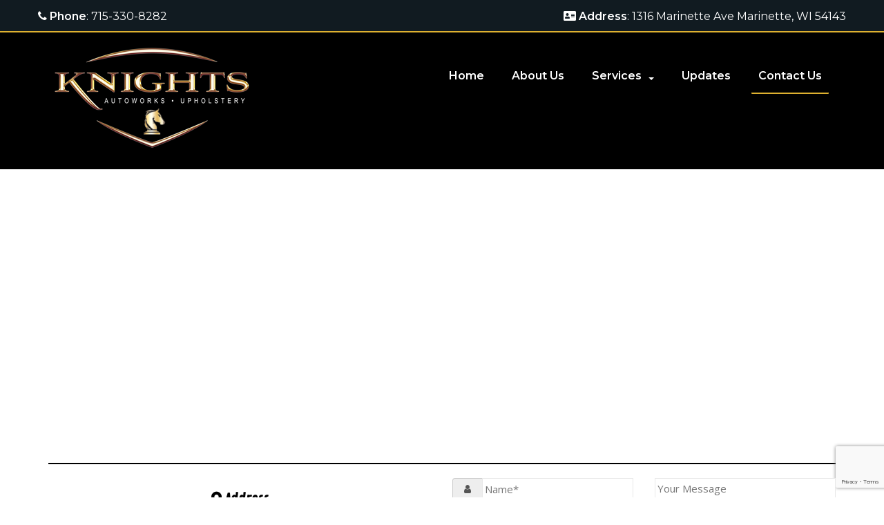

--- FILE ---
content_type: text/html; charset=utf-8
request_url: https://www.google.com/recaptcha/api2/anchor?ar=1&k=6LeW8-cUAAAAAKwjvIK35qZfRA2A3GFzGtyAofy1&co=aHR0cHM6Ly90YWlsb3JlZGJ5a25pZ2h0cy5jb206NDQz&hl=en&v=PoyoqOPhxBO7pBk68S4YbpHZ&size=invisible&anchor-ms=20000&execute-ms=30000&cb=yhejbpoch1y0
body_size: 48784
content:
<!DOCTYPE HTML><html dir="ltr" lang="en"><head><meta http-equiv="Content-Type" content="text/html; charset=UTF-8">
<meta http-equiv="X-UA-Compatible" content="IE=edge">
<title>reCAPTCHA</title>
<style type="text/css">
/* cyrillic-ext */
@font-face {
  font-family: 'Roboto';
  font-style: normal;
  font-weight: 400;
  font-stretch: 100%;
  src: url(//fonts.gstatic.com/s/roboto/v48/KFO7CnqEu92Fr1ME7kSn66aGLdTylUAMa3GUBHMdazTgWw.woff2) format('woff2');
  unicode-range: U+0460-052F, U+1C80-1C8A, U+20B4, U+2DE0-2DFF, U+A640-A69F, U+FE2E-FE2F;
}
/* cyrillic */
@font-face {
  font-family: 'Roboto';
  font-style: normal;
  font-weight: 400;
  font-stretch: 100%;
  src: url(//fonts.gstatic.com/s/roboto/v48/KFO7CnqEu92Fr1ME7kSn66aGLdTylUAMa3iUBHMdazTgWw.woff2) format('woff2');
  unicode-range: U+0301, U+0400-045F, U+0490-0491, U+04B0-04B1, U+2116;
}
/* greek-ext */
@font-face {
  font-family: 'Roboto';
  font-style: normal;
  font-weight: 400;
  font-stretch: 100%;
  src: url(//fonts.gstatic.com/s/roboto/v48/KFO7CnqEu92Fr1ME7kSn66aGLdTylUAMa3CUBHMdazTgWw.woff2) format('woff2');
  unicode-range: U+1F00-1FFF;
}
/* greek */
@font-face {
  font-family: 'Roboto';
  font-style: normal;
  font-weight: 400;
  font-stretch: 100%;
  src: url(//fonts.gstatic.com/s/roboto/v48/KFO7CnqEu92Fr1ME7kSn66aGLdTylUAMa3-UBHMdazTgWw.woff2) format('woff2');
  unicode-range: U+0370-0377, U+037A-037F, U+0384-038A, U+038C, U+038E-03A1, U+03A3-03FF;
}
/* math */
@font-face {
  font-family: 'Roboto';
  font-style: normal;
  font-weight: 400;
  font-stretch: 100%;
  src: url(//fonts.gstatic.com/s/roboto/v48/KFO7CnqEu92Fr1ME7kSn66aGLdTylUAMawCUBHMdazTgWw.woff2) format('woff2');
  unicode-range: U+0302-0303, U+0305, U+0307-0308, U+0310, U+0312, U+0315, U+031A, U+0326-0327, U+032C, U+032F-0330, U+0332-0333, U+0338, U+033A, U+0346, U+034D, U+0391-03A1, U+03A3-03A9, U+03B1-03C9, U+03D1, U+03D5-03D6, U+03F0-03F1, U+03F4-03F5, U+2016-2017, U+2034-2038, U+203C, U+2040, U+2043, U+2047, U+2050, U+2057, U+205F, U+2070-2071, U+2074-208E, U+2090-209C, U+20D0-20DC, U+20E1, U+20E5-20EF, U+2100-2112, U+2114-2115, U+2117-2121, U+2123-214F, U+2190, U+2192, U+2194-21AE, U+21B0-21E5, U+21F1-21F2, U+21F4-2211, U+2213-2214, U+2216-22FF, U+2308-230B, U+2310, U+2319, U+231C-2321, U+2336-237A, U+237C, U+2395, U+239B-23B7, U+23D0, U+23DC-23E1, U+2474-2475, U+25AF, U+25B3, U+25B7, U+25BD, U+25C1, U+25CA, U+25CC, U+25FB, U+266D-266F, U+27C0-27FF, U+2900-2AFF, U+2B0E-2B11, U+2B30-2B4C, U+2BFE, U+3030, U+FF5B, U+FF5D, U+1D400-1D7FF, U+1EE00-1EEFF;
}
/* symbols */
@font-face {
  font-family: 'Roboto';
  font-style: normal;
  font-weight: 400;
  font-stretch: 100%;
  src: url(//fonts.gstatic.com/s/roboto/v48/KFO7CnqEu92Fr1ME7kSn66aGLdTylUAMaxKUBHMdazTgWw.woff2) format('woff2');
  unicode-range: U+0001-000C, U+000E-001F, U+007F-009F, U+20DD-20E0, U+20E2-20E4, U+2150-218F, U+2190, U+2192, U+2194-2199, U+21AF, U+21E6-21F0, U+21F3, U+2218-2219, U+2299, U+22C4-22C6, U+2300-243F, U+2440-244A, U+2460-24FF, U+25A0-27BF, U+2800-28FF, U+2921-2922, U+2981, U+29BF, U+29EB, U+2B00-2BFF, U+4DC0-4DFF, U+FFF9-FFFB, U+10140-1018E, U+10190-1019C, U+101A0, U+101D0-101FD, U+102E0-102FB, U+10E60-10E7E, U+1D2C0-1D2D3, U+1D2E0-1D37F, U+1F000-1F0FF, U+1F100-1F1AD, U+1F1E6-1F1FF, U+1F30D-1F30F, U+1F315, U+1F31C, U+1F31E, U+1F320-1F32C, U+1F336, U+1F378, U+1F37D, U+1F382, U+1F393-1F39F, U+1F3A7-1F3A8, U+1F3AC-1F3AF, U+1F3C2, U+1F3C4-1F3C6, U+1F3CA-1F3CE, U+1F3D4-1F3E0, U+1F3ED, U+1F3F1-1F3F3, U+1F3F5-1F3F7, U+1F408, U+1F415, U+1F41F, U+1F426, U+1F43F, U+1F441-1F442, U+1F444, U+1F446-1F449, U+1F44C-1F44E, U+1F453, U+1F46A, U+1F47D, U+1F4A3, U+1F4B0, U+1F4B3, U+1F4B9, U+1F4BB, U+1F4BF, U+1F4C8-1F4CB, U+1F4D6, U+1F4DA, U+1F4DF, U+1F4E3-1F4E6, U+1F4EA-1F4ED, U+1F4F7, U+1F4F9-1F4FB, U+1F4FD-1F4FE, U+1F503, U+1F507-1F50B, U+1F50D, U+1F512-1F513, U+1F53E-1F54A, U+1F54F-1F5FA, U+1F610, U+1F650-1F67F, U+1F687, U+1F68D, U+1F691, U+1F694, U+1F698, U+1F6AD, U+1F6B2, U+1F6B9-1F6BA, U+1F6BC, U+1F6C6-1F6CF, U+1F6D3-1F6D7, U+1F6E0-1F6EA, U+1F6F0-1F6F3, U+1F6F7-1F6FC, U+1F700-1F7FF, U+1F800-1F80B, U+1F810-1F847, U+1F850-1F859, U+1F860-1F887, U+1F890-1F8AD, U+1F8B0-1F8BB, U+1F8C0-1F8C1, U+1F900-1F90B, U+1F93B, U+1F946, U+1F984, U+1F996, U+1F9E9, U+1FA00-1FA6F, U+1FA70-1FA7C, U+1FA80-1FA89, U+1FA8F-1FAC6, U+1FACE-1FADC, U+1FADF-1FAE9, U+1FAF0-1FAF8, U+1FB00-1FBFF;
}
/* vietnamese */
@font-face {
  font-family: 'Roboto';
  font-style: normal;
  font-weight: 400;
  font-stretch: 100%;
  src: url(//fonts.gstatic.com/s/roboto/v48/KFO7CnqEu92Fr1ME7kSn66aGLdTylUAMa3OUBHMdazTgWw.woff2) format('woff2');
  unicode-range: U+0102-0103, U+0110-0111, U+0128-0129, U+0168-0169, U+01A0-01A1, U+01AF-01B0, U+0300-0301, U+0303-0304, U+0308-0309, U+0323, U+0329, U+1EA0-1EF9, U+20AB;
}
/* latin-ext */
@font-face {
  font-family: 'Roboto';
  font-style: normal;
  font-weight: 400;
  font-stretch: 100%;
  src: url(//fonts.gstatic.com/s/roboto/v48/KFO7CnqEu92Fr1ME7kSn66aGLdTylUAMa3KUBHMdazTgWw.woff2) format('woff2');
  unicode-range: U+0100-02BA, U+02BD-02C5, U+02C7-02CC, U+02CE-02D7, U+02DD-02FF, U+0304, U+0308, U+0329, U+1D00-1DBF, U+1E00-1E9F, U+1EF2-1EFF, U+2020, U+20A0-20AB, U+20AD-20C0, U+2113, U+2C60-2C7F, U+A720-A7FF;
}
/* latin */
@font-face {
  font-family: 'Roboto';
  font-style: normal;
  font-weight: 400;
  font-stretch: 100%;
  src: url(//fonts.gstatic.com/s/roboto/v48/KFO7CnqEu92Fr1ME7kSn66aGLdTylUAMa3yUBHMdazQ.woff2) format('woff2');
  unicode-range: U+0000-00FF, U+0131, U+0152-0153, U+02BB-02BC, U+02C6, U+02DA, U+02DC, U+0304, U+0308, U+0329, U+2000-206F, U+20AC, U+2122, U+2191, U+2193, U+2212, U+2215, U+FEFF, U+FFFD;
}
/* cyrillic-ext */
@font-face {
  font-family: 'Roboto';
  font-style: normal;
  font-weight: 500;
  font-stretch: 100%;
  src: url(//fonts.gstatic.com/s/roboto/v48/KFO7CnqEu92Fr1ME7kSn66aGLdTylUAMa3GUBHMdazTgWw.woff2) format('woff2');
  unicode-range: U+0460-052F, U+1C80-1C8A, U+20B4, U+2DE0-2DFF, U+A640-A69F, U+FE2E-FE2F;
}
/* cyrillic */
@font-face {
  font-family: 'Roboto';
  font-style: normal;
  font-weight: 500;
  font-stretch: 100%;
  src: url(//fonts.gstatic.com/s/roboto/v48/KFO7CnqEu92Fr1ME7kSn66aGLdTylUAMa3iUBHMdazTgWw.woff2) format('woff2');
  unicode-range: U+0301, U+0400-045F, U+0490-0491, U+04B0-04B1, U+2116;
}
/* greek-ext */
@font-face {
  font-family: 'Roboto';
  font-style: normal;
  font-weight: 500;
  font-stretch: 100%;
  src: url(//fonts.gstatic.com/s/roboto/v48/KFO7CnqEu92Fr1ME7kSn66aGLdTylUAMa3CUBHMdazTgWw.woff2) format('woff2');
  unicode-range: U+1F00-1FFF;
}
/* greek */
@font-face {
  font-family: 'Roboto';
  font-style: normal;
  font-weight: 500;
  font-stretch: 100%;
  src: url(//fonts.gstatic.com/s/roboto/v48/KFO7CnqEu92Fr1ME7kSn66aGLdTylUAMa3-UBHMdazTgWw.woff2) format('woff2');
  unicode-range: U+0370-0377, U+037A-037F, U+0384-038A, U+038C, U+038E-03A1, U+03A3-03FF;
}
/* math */
@font-face {
  font-family: 'Roboto';
  font-style: normal;
  font-weight: 500;
  font-stretch: 100%;
  src: url(//fonts.gstatic.com/s/roboto/v48/KFO7CnqEu92Fr1ME7kSn66aGLdTylUAMawCUBHMdazTgWw.woff2) format('woff2');
  unicode-range: U+0302-0303, U+0305, U+0307-0308, U+0310, U+0312, U+0315, U+031A, U+0326-0327, U+032C, U+032F-0330, U+0332-0333, U+0338, U+033A, U+0346, U+034D, U+0391-03A1, U+03A3-03A9, U+03B1-03C9, U+03D1, U+03D5-03D6, U+03F0-03F1, U+03F4-03F5, U+2016-2017, U+2034-2038, U+203C, U+2040, U+2043, U+2047, U+2050, U+2057, U+205F, U+2070-2071, U+2074-208E, U+2090-209C, U+20D0-20DC, U+20E1, U+20E5-20EF, U+2100-2112, U+2114-2115, U+2117-2121, U+2123-214F, U+2190, U+2192, U+2194-21AE, U+21B0-21E5, U+21F1-21F2, U+21F4-2211, U+2213-2214, U+2216-22FF, U+2308-230B, U+2310, U+2319, U+231C-2321, U+2336-237A, U+237C, U+2395, U+239B-23B7, U+23D0, U+23DC-23E1, U+2474-2475, U+25AF, U+25B3, U+25B7, U+25BD, U+25C1, U+25CA, U+25CC, U+25FB, U+266D-266F, U+27C0-27FF, U+2900-2AFF, U+2B0E-2B11, U+2B30-2B4C, U+2BFE, U+3030, U+FF5B, U+FF5D, U+1D400-1D7FF, U+1EE00-1EEFF;
}
/* symbols */
@font-face {
  font-family: 'Roboto';
  font-style: normal;
  font-weight: 500;
  font-stretch: 100%;
  src: url(//fonts.gstatic.com/s/roboto/v48/KFO7CnqEu92Fr1ME7kSn66aGLdTylUAMaxKUBHMdazTgWw.woff2) format('woff2');
  unicode-range: U+0001-000C, U+000E-001F, U+007F-009F, U+20DD-20E0, U+20E2-20E4, U+2150-218F, U+2190, U+2192, U+2194-2199, U+21AF, U+21E6-21F0, U+21F3, U+2218-2219, U+2299, U+22C4-22C6, U+2300-243F, U+2440-244A, U+2460-24FF, U+25A0-27BF, U+2800-28FF, U+2921-2922, U+2981, U+29BF, U+29EB, U+2B00-2BFF, U+4DC0-4DFF, U+FFF9-FFFB, U+10140-1018E, U+10190-1019C, U+101A0, U+101D0-101FD, U+102E0-102FB, U+10E60-10E7E, U+1D2C0-1D2D3, U+1D2E0-1D37F, U+1F000-1F0FF, U+1F100-1F1AD, U+1F1E6-1F1FF, U+1F30D-1F30F, U+1F315, U+1F31C, U+1F31E, U+1F320-1F32C, U+1F336, U+1F378, U+1F37D, U+1F382, U+1F393-1F39F, U+1F3A7-1F3A8, U+1F3AC-1F3AF, U+1F3C2, U+1F3C4-1F3C6, U+1F3CA-1F3CE, U+1F3D4-1F3E0, U+1F3ED, U+1F3F1-1F3F3, U+1F3F5-1F3F7, U+1F408, U+1F415, U+1F41F, U+1F426, U+1F43F, U+1F441-1F442, U+1F444, U+1F446-1F449, U+1F44C-1F44E, U+1F453, U+1F46A, U+1F47D, U+1F4A3, U+1F4B0, U+1F4B3, U+1F4B9, U+1F4BB, U+1F4BF, U+1F4C8-1F4CB, U+1F4D6, U+1F4DA, U+1F4DF, U+1F4E3-1F4E6, U+1F4EA-1F4ED, U+1F4F7, U+1F4F9-1F4FB, U+1F4FD-1F4FE, U+1F503, U+1F507-1F50B, U+1F50D, U+1F512-1F513, U+1F53E-1F54A, U+1F54F-1F5FA, U+1F610, U+1F650-1F67F, U+1F687, U+1F68D, U+1F691, U+1F694, U+1F698, U+1F6AD, U+1F6B2, U+1F6B9-1F6BA, U+1F6BC, U+1F6C6-1F6CF, U+1F6D3-1F6D7, U+1F6E0-1F6EA, U+1F6F0-1F6F3, U+1F6F7-1F6FC, U+1F700-1F7FF, U+1F800-1F80B, U+1F810-1F847, U+1F850-1F859, U+1F860-1F887, U+1F890-1F8AD, U+1F8B0-1F8BB, U+1F8C0-1F8C1, U+1F900-1F90B, U+1F93B, U+1F946, U+1F984, U+1F996, U+1F9E9, U+1FA00-1FA6F, U+1FA70-1FA7C, U+1FA80-1FA89, U+1FA8F-1FAC6, U+1FACE-1FADC, U+1FADF-1FAE9, U+1FAF0-1FAF8, U+1FB00-1FBFF;
}
/* vietnamese */
@font-face {
  font-family: 'Roboto';
  font-style: normal;
  font-weight: 500;
  font-stretch: 100%;
  src: url(//fonts.gstatic.com/s/roboto/v48/KFO7CnqEu92Fr1ME7kSn66aGLdTylUAMa3OUBHMdazTgWw.woff2) format('woff2');
  unicode-range: U+0102-0103, U+0110-0111, U+0128-0129, U+0168-0169, U+01A0-01A1, U+01AF-01B0, U+0300-0301, U+0303-0304, U+0308-0309, U+0323, U+0329, U+1EA0-1EF9, U+20AB;
}
/* latin-ext */
@font-face {
  font-family: 'Roboto';
  font-style: normal;
  font-weight: 500;
  font-stretch: 100%;
  src: url(//fonts.gstatic.com/s/roboto/v48/KFO7CnqEu92Fr1ME7kSn66aGLdTylUAMa3KUBHMdazTgWw.woff2) format('woff2');
  unicode-range: U+0100-02BA, U+02BD-02C5, U+02C7-02CC, U+02CE-02D7, U+02DD-02FF, U+0304, U+0308, U+0329, U+1D00-1DBF, U+1E00-1E9F, U+1EF2-1EFF, U+2020, U+20A0-20AB, U+20AD-20C0, U+2113, U+2C60-2C7F, U+A720-A7FF;
}
/* latin */
@font-face {
  font-family: 'Roboto';
  font-style: normal;
  font-weight: 500;
  font-stretch: 100%;
  src: url(//fonts.gstatic.com/s/roboto/v48/KFO7CnqEu92Fr1ME7kSn66aGLdTylUAMa3yUBHMdazQ.woff2) format('woff2');
  unicode-range: U+0000-00FF, U+0131, U+0152-0153, U+02BB-02BC, U+02C6, U+02DA, U+02DC, U+0304, U+0308, U+0329, U+2000-206F, U+20AC, U+2122, U+2191, U+2193, U+2212, U+2215, U+FEFF, U+FFFD;
}
/* cyrillic-ext */
@font-face {
  font-family: 'Roboto';
  font-style: normal;
  font-weight: 900;
  font-stretch: 100%;
  src: url(//fonts.gstatic.com/s/roboto/v48/KFO7CnqEu92Fr1ME7kSn66aGLdTylUAMa3GUBHMdazTgWw.woff2) format('woff2');
  unicode-range: U+0460-052F, U+1C80-1C8A, U+20B4, U+2DE0-2DFF, U+A640-A69F, U+FE2E-FE2F;
}
/* cyrillic */
@font-face {
  font-family: 'Roboto';
  font-style: normal;
  font-weight: 900;
  font-stretch: 100%;
  src: url(//fonts.gstatic.com/s/roboto/v48/KFO7CnqEu92Fr1ME7kSn66aGLdTylUAMa3iUBHMdazTgWw.woff2) format('woff2');
  unicode-range: U+0301, U+0400-045F, U+0490-0491, U+04B0-04B1, U+2116;
}
/* greek-ext */
@font-face {
  font-family: 'Roboto';
  font-style: normal;
  font-weight: 900;
  font-stretch: 100%;
  src: url(//fonts.gstatic.com/s/roboto/v48/KFO7CnqEu92Fr1ME7kSn66aGLdTylUAMa3CUBHMdazTgWw.woff2) format('woff2');
  unicode-range: U+1F00-1FFF;
}
/* greek */
@font-face {
  font-family: 'Roboto';
  font-style: normal;
  font-weight: 900;
  font-stretch: 100%;
  src: url(//fonts.gstatic.com/s/roboto/v48/KFO7CnqEu92Fr1ME7kSn66aGLdTylUAMa3-UBHMdazTgWw.woff2) format('woff2');
  unicode-range: U+0370-0377, U+037A-037F, U+0384-038A, U+038C, U+038E-03A1, U+03A3-03FF;
}
/* math */
@font-face {
  font-family: 'Roboto';
  font-style: normal;
  font-weight: 900;
  font-stretch: 100%;
  src: url(//fonts.gstatic.com/s/roboto/v48/KFO7CnqEu92Fr1ME7kSn66aGLdTylUAMawCUBHMdazTgWw.woff2) format('woff2');
  unicode-range: U+0302-0303, U+0305, U+0307-0308, U+0310, U+0312, U+0315, U+031A, U+0326-0327, U+032C, U+032F-0330, U+0332-0333, U+0338, U+033A, U+0346, U+034D, U+0391-03A1, U+03A3-03A9, U+03B1-03C9, U+03D1, U+03D5-03D6, U+03F0-03F1, U+03F4-03F5, U+2016-2017, U+2034-2038, U+203C, U+2040, U+2043, U+2047, U+2050, U+2057, U+205F, U+2070-2071, U+2074-208E, U+2090-209C, U+20D0-20DC, U+20E1, U+20E5-20EF, U+2100-2112, U+2114-2115, U+2117-2121, U+2123-214F, U+2190, U+2192, U+2194-21AE, U+21B0-21E5, U+21F1-21F2, U+21F4-2211, U+2213-2214, U+2216-22FF, U+2308-230B, U+2310, U+2319, U+231C-2321, U+2336-237A, U+237C, U+2395, U+239B-23B7, U+23D0, U+23DC-23E1, U+2474-2475, U+25AF, U+25B3, U+25B7, U+25BD, U+25C1, U+25CA, U+25CC, U+25FB, U+266D-266F, U+27C0-27FF, U+2900-2AFF, U+2B0E-2B11, U+2B30-2B4C, U+2BFE, U+3030, U+FF5B, U+FF5D, U+1D400-1D7FF, U+1EE00-1EEFF;
}
/* symbols */
@font-face {
  font-family: 'Roboto';
  font-style: normal;
  font-weight: 900;
  font-stretch: 100%;
  src: url(//fonts.gstatic.com/s/roboto/v48/KFO7CnqEu92Fr1ME7kSn66aGLdTylUAMaxKUBHMdazTgWw.woff2) format('woff2');
  unicode-range: U+0001-000C, U+000E-001F, U+007F-009F, U+20DD-20E0, U+20E2-20E4, U+2150-218F, U+2190, U+2192, U+2194-2199, U+21AF, U+21E6-21F0, U+21F3, U+2218-2219, U+2299, U+22C4-22C6, U+2300-243F, U+2440-244A, U+2460-24FF, U+25A0-27BF, U+2800-28FF, U+2921-2922, U+2981, U+29BF, U+29EB, U+2B00-2BFF, U+4DC0-4DFF, U+FFF9-FFFB, U+10140-1018E, U+10190-1019C, U+101A0, U+101D0-101FD, U+102E0-102FB, U+10E60-10E7E, U+1D2C0-1D2D3, U+1D2E0-1D37F, U+1F000-1F0FF, U+1F100-1F1AD, U+1F1E6-1F1FF, U+1F30D-1F30F, U+1F315, U+1F31C, U+1F31E, U+1F320-1F32C, U+1F336, U+1F378, U+1F37D, U+1F382, U+1F393-1F39F, U+1F3A7-1F3A8, U+1F3AC-1F3AF, U+1F3C2, U+1F3C4-1F3C6, U+1F3CA-1F3CE, U+1F3D4-1F3E0, U+1F3ED, U+1F3F1-1F3F3, U+1F3F5-1F3F7, U+1F408, U+1F415, U+1F41F, U+1F426, U+1F43F, U+1F441-1F442, U+1F444, U+1F446-1F449, U+1F44C-1F44E, U+1F453, U+1F46A, U+1F47D, U+1F4A3, U+1F4B0, U+1F4B3, U+1F4B9, U+1F4BB, U+1F4BF, U+1F4C8-1F4CB, U+1F4D6, U+1F4DA, U+1F4DF, U+1F4E3-1F4E6, U+1F4EA-1F4ED, U+1F4F7, U+1F4F9-1F4FB, U+1F4FD-1F4FE, U+1F503, U+1F507-1F50B, U+1F50D, U+1F512-1F513, U+1F53E-1F54A, U+1F54F-1F5FA, U+1F610, U+1F650-1F67F, U+1F687, U+1F68D, U+1F691, U+1F694, U+1F698, U+1F6AD, U+1F6B2, U+1F6B9-1F6BA, U+1F6BC, U+1F6C6-1F6CF, U+1F6D3-1F6D7, U+1F6E0-1F6EA, U+1F6F0-1F6F3, U+1F6F7-1F6FC, U+1F700-1F7FF, U+1F800-1F80B, U+1F810-1F847, U+1F850-1F859, U+1F860-1F887, U+1F890-1F8AD, U+1F8B0-1F8BB, U+1F8C0-1F8C1, U+1F900-1F90B, U+1F93B, U+1F946, U+1F984, U+1F996, U+1F9E9, U+1FA00-1FA6F, U+1FA70-1FA7C, U+1FA80-1FA89, U+1FA8F-1FAC6, U+1FACE-1FADC, U+1FADF-1FAE9, U+1FAF0-1FAF8, U+1FB00-1FBFF;
}
/* vietnamese */
@font-face {
  font-family: 'Roboto';
  font-style: normal;
  font-weight: 900;
  font-stretch: 100%;
  src: url(//fonts.gstatic.com/s/roboto/v48/KFO7CnqEu92Fr1ME7kSn66aGLdTylUAMa3OUBHMdazTgWw.woff2) format('woff2');
  unicode-range: U+0102-0103, U+0110-0111, U+0128-0129, U+0168-0169, U+01A0-01A1, U+01AF-01B0, U+0300-0301, U+0303-0304, U+0308-0309, U+0323, U+0329, U+1EA0-1EF9, U+20AB;
}
/* latin-ext */
@font-face {
  font-family: 'Roboto';
  font-style: normal;
  font-weight: 900;
  font-stretch: 100%;
  src: url(//fonts.gstatic.com/s/roboto/v48/KFO7CnqEu92Fr1ME7kSn66aGLdTylUAMa3KUBHMdazTgWw.woff2) format('woff2');
  unicode-range: U+0100-02BA, U+02BD-02C5, U+02C7-02CC, U+02CE-02D7, U+02DD-02FF, U+0304, U+0308, U+0329, U+1D00-1DBF, U+1E00-1E9F, U+1EF2-1EFF, U+2020, U+20A0-20AB, U+20AD-20C0, U+2113, U+2C60-2C7F, U+A720-A7FF;
}
/* latin */
@font-face {
  font-family: 'Roboto';
  font-style: normal;
  font-weight: 900;
  font-stretch: 100%;
  src: url(//fonts.gstatic.com/s/roboto/v48/KFO7CnqEu92Fr1ME7kSn66aGLdTylUAMa3yUBHMdazQ.woff2) format('woff2');
  unicode-range: U+0000-00FF, U+0131, U+0152-0153, U+02BB-02BC, U+02C6, U+02DA, U+02DC, U+0304, U+0308, U+0329, U+2000-206F, U+20AC, U+2122, U+2191, U+2193, U+2212, U+2215, U+FEFF, U+FFFD;
}

</style>
<link rel="stylesheet" type="text/css" href="https://www.gstatic.com/recaptcha/releases/PoyoqOPhxBO7pBk68S4YbpHZ/styles__ltr.css">
<script nonce="qBK2X53jppqTQHWn96W3cA" type="text/javascript">window['__recaptcha_api'] = 'https://www.google.com/recaptcha/api2/';</script>
<script type="text/javascript" src="https://www.gstatic.com/recaptcha/releases/PoyoqOPhxBO7pBk68S4YbpHZ/recaptcha__en.js" nonce="qBK2X53jppqTQHWn96W3cA">
      
    </script></head>
<body><div id="rc-anchor-alert" class="rc-anchor-alert"></div>
<input type="hidden" id="recaptcha-token" value="[base64]">
<script type="text/javascript" nonce="qBK2X53jppqTQHWn96W3cA">
      recaptcha.anchor.Main.init("[\x22ainput\x22,[\x22bgdata\x22,\x22\x22,\[base64]/[base64]/[base64]/[base64]/[base64]/UltsKytdPUU6KEU8MjA0OD9SW2wrK109RT4+NnwxOTI6KChFJjY0NTEyKT09NTUyOTYmJk0rMTxjLmxlbmd0aCYmKGMuY2hhckNvZGVBdChNKzEpJjY0NTEyKT09NTYzMjA/[base64]/[base64]/[base64]/[base64]/[base64]/[base64]/[base64]\x22,\[base64]\\u003d\\u003d\x22,\[base64]/DtljCsl88woIgwq3Dv8KDBcKWwq0Tw7ZRY8Oxw65twoQow47DhWrCj8KAw79jCChSw5R3ET7Dp37DhHFzNg1Xw6xTE15IwpM3AsO6bsKDwo/DjnfDvcKkwr/Dg8KawrNCbiPCjnx3wqc+PcOGwovCi0pjC1zCl8KmM8OWEhQhw7nCiU/[base64]/DkGnDpFdSKDpCTSRGw4RXHcO7wq9GwrbDl3QxN2jCg1www6UXwrVNw7TDlRXCh28Ww6DCoXsywr/[base64]/CtGXDlcKpRlfDqioxLy7DvhPDi8ORw5I2Qi1LM8O3w5nCs1BcwrLChMOfw44EwrN2w58UwrgzHsKZwrvCn8OJw7MnJRpzX8KrZnjCg8KfJsKtw7cVw44Tw612R0oqwprCr8OUw7HDl0Qww5R0w4Eiw4wGwqjCn3/[base64]/Cn0LCvGFXYsOtfCR5wqLDjGIowoENE8K8wo3Cn8OGD8Oxw6XCm3LDl2BEw5dxw5bDvMOIwqJ7H8K0w6DDucK/w7oeHsKHf8OVEnfCkBHCtcOfw5VJUMOSGMOqw60HN8KWwo3CgVkqw6nDiSzDmBk+Hi9JwrJwY8Kww5HDn0vCk8KAwoPDiS4oGsOGX8KbJXDDnR/[base64]/DucKuw6gywpTCh0QyCMORTWM3wpVdH8KQQwnCtcKgWSPDvnYUwpFJZsKpCMO7w61aWsK4DCjDv1x/[base64]/Co1nClyc+NXTCtXdCwpTDk8OVVzptMAsow4LClMOHwoARZcOKa8OQIFgbwrfDlcOawqXCq8KBQmvCjcK4w6Qow7/Cj0ZtBcKWw7cxJSPCqsO5McOCPVDDmVgGU1t8acOCe8K4wqIAEMKOwpfChFB6w4bCu8KEwqDDnMKEwrnCkcKgRMKidcOew41ZWcKHw6VcOMOPw5bCmMKGSMOrwq9DB8KawpVBwprCqsKoLcO0B3/[base64]/wrvDn8KvCkDDpMOGwowYwokHIcOnE8Kqe1bCnXLCkDA2w5tFakHCosKTwozDgcOsw7/Ct8KHw4EvwqpfwoHCusK9woDCr8OpwpMOw7TCmTPCp1J4wpPDmsK3w7HDocOTwoLDmcKvL0/[base64]/[base64]/RMOpw7/DkXHDv8OBwrDDqHBkKTTDi8KMMhvDoTBbYxvDrsOnwoHDp8OjwrHCqhHDh8KfbD3Cn8KLwog2w7TDpHxLw6YGW8KHfcK8wq7DjsK4fAdHw6XDmQUCRmZlZMKdw4oQc8OwwoXCvH7DgT5ZccOFOBjCuMO0wpTDo8KMwqbDp2dZUQUwbTlhBMKWw5VeTlDDjMKeJcKtZz/Cqz7CpifCrcO+w6/CjBHDmcKhwqTChsOYGMOpLcOKNxLCsXxlMMKzw6TDqMOxwqzDhsKvwqJ1woEuwoPDgMKBf8OJwrPCt2XDucKkdXjCgMOywp43ZTPCpsKGccO9EcK9wqDCusKPOT3CmXzCgMKiw6wjwopJw5Ukf1l6DxdpwpHCnR7Dsh46YjEKw6g8fCgJG8O/NVtcw602Mj8awrQBd8KaNMKmeyPDrkfDmcKXw7/DlULCscOLEy00AU3CkcK6wqDDlsO+HsO5IcO6w4bCkWnDnMK4KU3Cn8KCD8KpwqTDhMKPeyfCg3vDh3rCu8OEQ8KwNcOZR8OFwqETOcORwrnCjcOvUwXCqA4Yw7TCmXMxw5FBw7nDiMODw6cvMsK1wrrDn13CrWjCnsKnBH1RQcOvw4LDjcKQJFFqw4/DkMKVwr1nacKjw5jDvlNUw4TDmRY8wrjDqTBowpUNQMKLwpQSwppbdMOfOFXCuTceccKxwoHDlsO+w7nCl8Ouw5hjTT/DncOgwrfChhcQe8OBw6BNTMOdw4ByacOZwpjDtCd7w49BwqjCli1lLsOXwq/Dg8OdKcKbwr7Ds8KqVMOKwonDhB95QTIxQCvDuMO9w6Vlb8KnFwEJwrHCqkTDo0/Dql4eSsKWw6wYQsKcw5Eow4vDjsOONn/DvcKRJG3CuHbDjMOjBcKdw6TCs3YvwpPCucOLw5/DscK2wp/CoAIYJcK6fwttwqrDq8K/wpzCvcKVwp/DssKlwrMVw6h+UcKKw6TCqjALeFZ7wpMyecOFwpXChMK/wqlpw7nCncKTTcKRwqbChcOmZUDDoMKXwqM4w7A2w7VafXYVwqlsJX4oJMKmMXPDqlIiBH4Sw7PDj8OYLsOEWsOSw4ZYw4l/w5/ClMK0wqvCv8KJKBbDkFPDsyoSSBHCuMOCwrsSYAh8wonCqlgGwqnCo8OrDMOpwq4Jwq9SwqB2wr9TwoHDumPCuFfDkz/CugHClzNcJsKHK8Koa1nDiBnDkiAMfsKTwpPCsMKLw5AwYMOLK8OOwovCtsKbDmHDrMOYwqYXwpJAwo7CnMK1MFXCr8OiVMO+w7bDgcOOwpdOwo1hATvChsKyQ3rCvjHClE4ETEdDfsOMw6DCtUFPFUbDoMKmL8OiPsOKDg4wSWESDhPClU/DiMKxwo/DmsK6wp1ew5PDrzXCpznCvz/CsMOiw7TDj8O0wpkOw4p8OSEMdQsLwofDgXvDsXHCviDCscOUJStiQE9YwoYEwq1HUsKfw70kYX7Ch8K4w4fCqsOAQ8OwQcK/w4LCv8KRwrDDixbCs8Ofw4/DrcK2I0oTwovCtMOdw7rDgW5Ew6jDhMKjw7LCpQ8qw6kwDMKnVzzCiMKfw7UsXMO5AVzDuiF2EmpPSsKyw6B5KwjDqWjCpCZpHGJlSAfDq8OtwoDDonrCgCYgQTd7wq4EJm8Vwo/CmcKIwrtgw7tkw5LDssKKwqsqw6sqwr3CiTfCjDrCpsKowqzDohfCvE/DssO3wpslwq1Xwr9ia8OSwpfDrHI5S8OowpMWTcOuK8OYd8KmbTxIP8KzL8OJQnsfZVBkw6lsw6fDrHg6WMK+CWQkwrtWEkLCuhfDhMOfwooAw6PCusKAwqvDnVrCu2EnwrZxPMOCw4NJwqXDncOBEcKow6DCvjI0w40/HMK3w4IGTVUIw6vDjMK9J8OBw7IWZhPCgcO4TsK1w5HCvsOPw6Z+TMOrwoPCpcKuW8OrXR7DjsKuwrLCuB7DvA3ClsKawp/[base64]/w7JSwrsVwo5IwroDNm3DoDXCj8KTGsOewoYyXcKswojCqMO/[base64]/DtsK+wrnCr8O9B8Ktw6nDnsKOw7Fkw6vCl8Oaw5oywpzCm8OCw7nDuDpIw7PCvDvDr8KiFXbCkCzDiwjCjhVKJcKsJhHDkzp2woVKw4lzwpXDhE8/[base64]/DgBbCk8OHCXYZcwwwR2DDhSXDrsKHG8KlF8O3SWDDrG91SQYWQsOdw683w7bDkwMBAAhaFcOGwoNsTHZwQCJ5w7VgwqUjIFRdD8Kkw6cJwqQUY3RgLHRyNiHCsMOUNCEOwr/CtMOyCMKBE1zDpAbCtzY9SRnDhcKjXcKKW8KDwojDu3vDpx5Rw7LDsRHCn8K+woA5U8OQw4xNwqdowqzDgMOnw4/Dp8OeN8OLbApSEcKpeVI9S8KBw4/[base64]/[base64]/[base64]/w7HDsMKbw6F9V8O+wpF/w7vCuBFSwq3DsgjCpMOVQisYw7paVB0Vw4zDnTjDi8ObOMOMdwsCJ8OXwqHCgVzCpsKHWcKMwpnCjFHDoQsUIsK1EkvCh8K2wrQmwq3DpF/ClXpSw4JSLATDicKtAMOaw7/DpnNOBglzWcK2WsKoNQ3ClcO5GcKXw6RLX8ODwr5seMOLwq4sQG/DhcOfw4/Ci8ODw4EgdSdawp/Cgn5vV3DCnykhw5Ffw7rDojBYwoovODtnwqMjwp/DmsKnwoDDri1swokePMKmw4AIRMKHwpXCo8O2R8Khw48sUV81w6DDpMK0dhPDg8K3w6VYw7zDv1cawqltScKcwqjCnMK5f8OFEg/CkRU/YFPCi8O7AGXDh3rCo8Knwq/Ct8Kvw7wXQAHCq2/CsnQDwrlqacKoEMKUL0TDtMO4wqwswqgmWnrCrnPCj8KJOTZuFyMdCljDh8KHwrR3wonCtsKDwqRzHQEAbFwsLcKmFMOgw4Iqb8Kgw69LwrF1wrnCmgLDuhXDkcK7aToKw7/[base64]/[base64]/wpLDrcKuAVHCl8K5HhVgFVBsw57CujPDp2bDq3AfScKXBRrDiGQ6cMO9HcKVB8K1w43Dq8KXczJcwrjCsMOiw787cilWZEPCgzNNw53DncKSbSLCiXxYMhrDpEvCmsKCOFxbN0zDtUtzw69bwp3ChcOZwp/[base64]/Ds0/[base64]/Du11vw63CiyHDoijDisKzUn3Dp2DDscODSVZBwqwkw5tCdcOFeGpPw6HConHDj8KvH2rCtFnCkA1ewpfDr0TCgsO9wprCuidCRMKbc8KCw5lSYMKzw5UnVcKiwqHCuwx/bH8uCFXDhh1mwowFRlwQK0caw5Y3wpfDkRtJAcO4bBTDqR7CiGfDhcKnQ8Kdw5h4dT80wro6fXErUMK4d0g0wp7DiSZ7w7ZLZ8KIYTUIUsKQw6vDs8KdwovDjMO3QMOuwrw+W8KzwojDsMK1wprDv0dWRz/Dr10BwpjCk2XDsm4nwoELDcOgwr/DicO9w4jCj8OKAFLDjj4dw4fDs8O9DcONw7Efw5rDrEDDpQPDnVzCqnFaVMOeZjPDmzFJw7bDg3Iew655w5kWPl/[base64]/DsAc5EW1XwpTCrcOMZcObwp9jwpFCw4Uew6FyLcKRw4DDrsKqHHrDr8K8wp/DhcOkb3/[base64]/Cml9XI8ONw7PCsEHCpnI/[base64]/w48eGAwSw64BH8O3bsOdNG3CtMKkwrLCr8OkPsKWwoopH8KYwq/CjsKcw49EGsKiZMKfYjvCpMO4wr4uwrlSwoTDjwDCpcOCw6PCgw/Dv8KwwofDn8KcPsOPVFpUw5TCrhEna8KiwrrDocK8w4DCvcKsbMKpw5/DuMK8JMOkwrjDjcKiwpjDr3w5H1Anw6/CowfDllQiw7QZGxlBwo8jScOFwpQBwrHDksK6D8K/A3RkQGbCucO+CgBzeMKBwooVBcO/[base64]/[base64]/Ck8OQYMOXwo5XwoLDucO0woDCtcOSw43DjcOSNsKQC1nCq8KZECsbw63CnBXCpsKOVcOlwpRfw5PCssOAw6c8w7PCm24IOsOxw58SUAU8UmMeRGxue8ORw4AGQwnDuB/Cigo6AmvCscOUw7xkdF5Xwos9ZEJWIxZxw4wnw5EEwqZcwrzCpkHDhhLCrVfDumDDgkhvOgs3QSDCpjh0PMO2wrHDpT/DmMKPYcKoZcKAwoLCtsKxacKtwr06wpjDsnTCv8KiLWMHJSBmw6UWB14jw4I4w6A7CcKEDMOhw7E7FRPCoDvDm2TClcONw6BvfDNlwoLDuMKbK8O+EcKUwo/Cv8KAS1FeLy3Cv0rDlcKUaMO7bcKiIXHCqsK+asO1UcKECsO8w7jDgz/DklE+bcOkwofCtxrCrAcqwrPDvsONw7zCt8K2DmLCm8KYwoYOw5rDs8O7w4rDr2fDtsKxwrLDqj7CpMK3w5/Dl3bDnsKRQgnCt8OQwqXCs2HDtCfDnioKwrRQPsOTWMOtwozCmjvClsOuwrN0acKiw7jCmcKjTmoXwoDDiTfCnMKwwr59wrE1YsK5CsK/XcOZcSBGwpMkEsOFwqfCrWzDhT1DwpzCqcKGGsOzw7kIVsKydiU1wrp0wq0BY8KDL8KWVcOuYkNzwr/ChcOrGm4ccWtUTz8AeDfDp3MfUcOkXMOtwq/DscKxSiVAXMOIIiQeVcKUw5jDqTtTwoBUeTHDpkhqbkbDhcONw5/DvcKrGlXCu1tdGzrDlX/DqcKqF3zCo3EQwo3CgMKKw4zDhx/DnRMuw4nChsOHwqM3w53CmsOnWMOuK8Ocw7TCt8OkSgIbMh/CisOyNcKywpMnBcOzFnPDvsKiNsKACEvDgVvCg8KBw7bDnH7DkcKlNcOswqbCuAIsUSrDrS8zwrPDg8KGZcKdEcKWA8Krw6rDklPCssOzwqbCmcKIOVZEw4HCtcOMwrTCsgEvWsO1w7zCvgpsw7zDpsKIwrzDpMOtwqvDuMO/OcOtwrDCoXnDglrDmistw5ZiwrDCp01rwpXClcKow7XDikhGI28nIsOxZ8One8OmZsKBdlBOwo1owokWwrZYAA7DvSkgO8KvK8KWw5Ixwq/DrcKufUTCj04kwoMGwpnCgHdVwoJjwr1FPFrDt25OOWB4w5HDh8OnOsKNLHHDmsOWwoN7w6bDnsOAM8KNwrR9w549bW4qwqR6OGvCqR7CliTDgnLDhTfDv3p7w6bChB7DrMODw7DDoCfDqcOTaQB/[base64]/DtsKlE8OyY8Odwr/CqQfCrgdIBCnDlMOgVMKlwonCoBHDgcKbw7sbwrTCnx3Dv1bCpsKtLMODw6UaUsO0w7zDtMOhw4JjwqDDhlLClAsyFyUeSGIBf8KWK1PCjH3Ds8Ogw7/[base64]/DjcOpQ1Eow4/[base64]/DpMKJw6jCvn0ZfF1DW8KIMMK/PMKvw4bDtT1mwo3CrcOdV2QXVcO/cMOGwrfDmcOeAx7Dp8K2w5Y/[base64]/DsGQeB2sfwrDDgwhow73CtQbDmV3CqnV+wq5Gd8ORw4ULwrEHw5kUIMK5wpLCicKRw5lgCE7Dh8OCKi0CIcKgV8O/dQrDqcO/IcOTCC4uWsKRXnzCjcOYw53DrsOnLSrCi8OUw6PDnMOkZwBiwqXCnErCmTIHw4EmJMKYw7U/wo4+UsKJwqnCkwnCjTQVwobCqcKSFy3DksOpwpEvP8KvRDPDlHzDsMO/w5/DqwDCisKKVTPDhSLDnghtdcKOw6gFw7Exwq47wphYwpcjZCAwAVwRcsKLw6DClMKVQ0nCmE7DlcO6w7lcw6fCjsKxDTrCoFh/ecOEL8OkATXCtg4uO8OJKCTDrkLDqW5awpogewvDqQtQwqssWDvCq3LDq8KMEQ3CpWPCpjLCmcOANmENHnA9wptLwo4zwpR8cihWw6nCqsKvw77DmCUwwpcTwo7DksOUw5okw7nDlcO9Iks7wogKWjoAw7TCunRMK8O3wo/Co1BqZU/CrFYxw57CkR5mw7fCpsOBVi1geR/[base64]/NDYNwprDucKgwo8mLzh5LjnDlMKYO8KNH8OlwrNVaC8/wohCw4XCmH4Ew5LDgcKALcOuL8KACsK9YX/DgHFnU2rDusK5wr12F8Ouw67Dt8KaMH/ClWLDp8O0FsOnwqwPwpnCscOVwp3Cg8K0XcOFwrTCpHMcDcOJw5rCjcKLAVnDkBQXJ8O8el9yw43CkcOrUVzDtFYRUcO8wqhwY39OVwbDksOkw4paRMO6JH7CtXzDhsKSw5hhwr0uwpzCvF/DqkoEwrLCt8Kzwr9DJ8KkaMOBHgXCqcKdG3QZwr5IIk8+TEzCtcKKwqU/cUhxOcKRwoHCjXjDlcKGw4Ffw5lFwpbDlsKqLkQsRcOPHQ3Cvh3Dt8O8w4pgFlHCssK5SU/[base64]/wqYWRMObw4HCrMO5wpgfwoPDvcODfA9ww5ZofsOmY0Rzwps6w4nDsFwONg/[base64]/CDnDm8K8wqrCl0N5wqbDmQrDrizCojwXCWBLwoPCtVvCqMOdQMO5wrohD8KoFcOjwpnDmm1cV2YbAsK4w5Unwohlwr55w6nDtjjCg8OOw4Avw47CnmAOw7VDb8OEF0nCuMK/[base64]/DnXLCgkLDsMONwps9wo/[base64]/VA3DoXXCjjfDtVMnwrc/w4rDoMOFaHwkwo3Dq8KMw6MkfVPDhMK3fMOHZ8OXP8KTwr91EkMRw5xow6rDhV3DnsKYb8KGw4DDv8KQw7nDvyVRTmBfw6dYIcKTw4ZrBArDuz3CicOmw5vDmcKbw6TCmMKfGV7Dq8KwwpvCt1nDu8OsG3jCocOEwqTDll7Cvw8QwrE/[base64]/Dk27DkcKow7x6wrM7RsKLw4fDmMOjMMO6McOnwpPCjjI6w7pjazNywqU7w50GwpUJaC9BwobCjhtPcMOVwp8ew7zClVrDrCF1aSDDmBrCjMOGwqV2woXChibDvsO9wqfClMOQSCJrwovCqMOnccOcw6vDmTnCqVjCuMK3w5/DkMK9OGbDrkrDn3HDnsK9PcOUclhlZXA/wrLCjilrw6HDtMOsQ8Ouw7nDsUl7w5dUdcOlwokBJDlzACjCvXHCoVxxbMO/w7Bma8OawoYwdA3Cv0kFw6TDisKGPMKHf8KbBcOAwoHCisKrwroTwrxePcOTXmDDrmFOw7vDjR/[base64]/[base64]/[base64]/wqIOwqY0wqbCtsOow5M8Z8OaaMOkOyHCs8OKw5x7fMKxNSNsZMOEChnDhSQ3w40aO8O/M8OXwrxzVB09WsKwBi7DnD1YWSLCtV/CtCRPSMOkw53CkcK9bmZJwqMlwqZAw7MIcxQOw7ArwrDCoH/[base64]/AW92EsKsM3bCtSbDhcKdbsOgwpnDt8K/MEU1w5zDnMOLw7ddw4rCuwLCiMOFw43DmMKXw6rCl8O2wp0WE3lvBC3DiTUAw6Imwr1bKngDN17ChcKGw6PCuVfDrcO9ExTDhgPCp8KwBcKwI1rDlcOJLsKIwo1aDGMgA8KVwrYpw7/Cmzp3wobCg8K/[base64]/CMO1fcKRwp1mw7LCrUN5UsOQTcONewN1w5XDmHJswqUOBsKAcMObNWnDjGYBEsO6wq/CnRLCi8ORXsKQQVsqH1Y6w6x9AFrDrSEXw7LDjGjDhnILDi3DqCbDvMOrw75vw4XDmsKwBMOyZR8ZRsKywo53aEvDr8OuIsK2wonDhwcPIcKfw7ktTsK/w7c2LSNtwptaw5DDiEZrfMOrw4zDsMOUDsKEwqxlw4JAw79+w5hSOS0EwqfCocOpBXbCoUs0UsOVScO5dMK/w5w3JiTCnMOzw7LCuMKsw5zCmGLDrxDDpSHCp0rCjinDmsO2wqXDpznCk0NBNsKew7PCu0XCj0vDolcfw60ewrHDqsK2wpbDsjQCDsO2w6zDscO4fsOZwqnCu8KXwo3CvxtQw4JpwoVvw7V2w7bCtxVEw4JuCXzDvsOZGxHCl1zCucO/[base64]/DvS/[base64]/BW8RwobCkGnCjDnCnMObw58Bwo4Ow4nDqcKXw6pzTMOQwqHDpcKUASPCs1nDr8Ktw6FvwqJTw7g9NjnCmzFowroIfTzDr8KqHMO7BTrCtD1vG8O6wopmWzodQMO4wozChnhtw5fClcObw7DDuMOAQDVyRsOPw77CgsOvA3zCs8O/[base64]/CiMO+O8Kowr3CmVrCpFPCvDDCty9sHMOvAcO/T2DDrMKBAn4jw6zCoibCtkULwoLDvsK8w60kwr/CmMOdDsKsFsK3BMOhwoUFFSHCqXFoYCLCucOneD0TGcKXwp0Nw5QibcOxwoBpw7BRwroQUMO9P8O9wqNmTAtmw7tFwqTCmsKqS8O8bRnClMOKw6R8w73CjcKsWMOZw4vCv8Otwp47w7/CqMO/A27DqWIOw7PDiMOJSWNtbsOdPE7Ds8Kwwr1/w6vCjsOSwpARw6bDl39Lw4pTwro6woVNRxbCrErDrErCi1TCncO4anHCtk9Hc8KFSh/Ch8OZw4RKPx5mIU56IMOWw5DCu8O6YCnCsWNNGG5BZnDCln5MXANiZikqC8OUEU3DrMK3MMKMwp3DqMKPIE4hTTLCrsOHYMKlw63Dim7DslrDm8O8wqrCnAd4WcKEw73CpjrChU/[base64]/w5B5w7AnHsK7wrbDhFjCvMO6GMKJYsKBwqTDljxTbAUAccKMw4zCpMO2DMKTwplnwoNbe19dwqLCugMWw6HCiC56w5nCo0BLw7s8w5vDsisewokfwrDCvsKDe2HDmB1zXsOUQ8KZwqnCtcOMTicoNMOjw4bCvTnDs8K4w7zDmsOFJMKfOzI2Rw9Fw6bCnndAw6/Dh8KMwqBOwrIPwoDCggjCgMKLdsKQwqdoWRQqKMKjwoAnw4bDt8O9wqlMLsK8AsOZZjDDrcKuw5TDthTCocK5esOsOMO4P1hFWE0Nwo1Iw7AVwrTDlU/CvwwzC8OtcQDDrnNXesOuw6XCkUlfwrTClTM+Qm7CslPDhylXw4pLLsOqVzBaw60MLi1Kwq/DqwnDscOlwoF3MsOAWMOUDcK8w6E7KMK1w6nDg8OQJcKAwqnCuMOOEXDDrMKaw7gZO3vCpC7Dhx8NHcOeTUgXw7fCk07CssOFLEXCjmN5w6tSwonCt8KUwrnClMO9cT7CglDCpsKSw5bDjMOrRsO/[base64]/EE0SZ0bCvnbCllk4w6kLHMO2Riktw77CicO7wqbDjgMlJcO3w79xTGVtwozCpMK1wpHDqMOrw6rCqcODw77DlcKbeG1OwrLDjTRifjrDocOJBsOsw5rDk8OZw5hJw4TCgsKtwr3CmsKVD0TCmA9Tw6LCsV7Cjh/DnsOUw5EYScKTesK3LEjCtiI9w63CpcOPwpBmw6vDuMKwwoXDjGQDC8Odwr3CjsKtw75hWcOgbH3ClMOTMiHDk8OUfsK7VwVTWXNuw5MwRDgETMO8QMKQw7vCqMKNw4sLUMOKVMKzHTB3JsKMw5PDtFrDjFnCiXbCqitfGcKTXcOXw5BBw4h5wopwegHCpsKjMy/DocK1eMKCw4BWw6pBAMKNw4PCnsO6woLDmCnDssKVw4DCkcKVan3CmEwtaMOvwpTDjsKXwrRDCyEXJUHDqiM5w5TCvlEgw4nClsK1w7/CuMOmwpTDmk3DuMOVw77Dp2TClF/CisOQCQ1NwrhwRWrDosOCw7XCsn7DhF7Co8K+Bw5awoYVw5IvcT8MaG03cz9FPcKAGMObJMKOwoTDvQ3CmsONw6N0Yh9VB3DCmW4Ew6PDsMOIw77ChiplwobDkHNzw5bCtV1/w60WN8KPwoVNY8Ktw7UJHD0Xw4rCpzdsBzQ3cMKxwrcdESl3NMKcRDfDu8KFUVDCs8KpN8OtBFDDvMKiw7tcG8K5w6ZKwqnDsTZNwr/[base64]/Dkx4Mwp7DvcOITi4kw69YBhnCgMOzw6LCmhjDqhfDmSnCvMOFwrBLw7MWw4HDtCrDucKMfsKGwoERe3hBw6EKwqVtUU1wYMKMw54BwoPDpy9lwpHCpWbCq3PCnHR5wqXCmcK6wrPChj06woZMw6NrGMOtwobCi8KYwrDDocK7Nm0KwrjCsMKYSC/CiMODw54Xw6rDvsK0wpIUeBPCi8K/[base64]/Di8OGw5XDqhRbwqseTMKhFcOPOcOkwrHDhMKhScKFw7IpE2EnPsK1CcKRw4I/w7wcX8KBw6dYazNxwo19B8KRwqYow7bDq0BEOB3Du8O2wq3ClsOUPhrCmMODwoQtw6INw558YcOQZ21XecOic8K3WMOCdirDrVgFw73CgkIxw6Ywwr5fwq/Dp1J9DcKkwrjDimtnw4bDnWfDjsKZFmzChMO4MxgkImAPHcKtwoDDqH/Du8Orw5vDv2PDpcK0TwvDuzBPwq9Dw6FlwqTCssKwwoUGNMKgXQvCuhnCvwrCthPDmFEfwp/DlcKFFB9Nw509RcKuwqsQJsKqXGp5E8OrNcOLG8Opwp7Cvz/Comh0VMOsO0bDucKIw5zDjTZtwqhPTcOgecOiwqLDiiR4wpLDkk5ewrPCo8KGwqHCvsKiwrPCoA/Clw4dwozCig/DucOTC2xBworDi8KVPyXCksKLw6RFOW7DvSfCpsOkwpLDiDQHwobDqSzDoMK1wo1Ww5ocw6/[base64]/CnsKVwo3DkcOewrc+J8K2wrPCuXvDqsKSCmPCly/[base64]/[base64]/KMOzQRfDt3ZTZsKnIzw7wqLDv8OibcOJOn02wqtbbMKNesKyw5Y2w5vCgsOnexMyw5Enwo/[base64]/DphfChFo3w6fCssKiw6vDosOBw57CgStRw7cpdcOFMXrCnRrDgmwFwoRuBGcFBMKewrxlJF8zT3/[base64]/DpsKRwotAfUUZw7Jzw7TCrgXCqjA6YD4sGknCsMKHecKQwotYI8Ose8KbaTJmd8OUMQIYwoAmwoYGZ8KBCMOOwpzDoSbCmC8rR8KhwrPDoTU6VsKeVMOeJXEVw7HDu8OnSVnCvcKWwpMhZCbCmMKCw51NQMKASQrDnQJywo9ww4DDh8OWW8OSwrLCj8KNwoTCkUxdw5/ClsKFNzfDiMODw4JfBMKeFRYvAcKOQsOVw4bDsnYJB8OGSMOcwpLCnAfCrsKIfMKJDAnCk8K6DMKww6A4Ugs2csKXEsO5w6HCgcKGw64xfsOxKsOcw4hgwr3Cm8OYQRHDqhsGw5VnK38swr/DtAjDssOEX1c1wqkqHg3Dg8KuwqPCi8OWwqXCmMK6wrbDoCYJwqXCvHPCpcKLwrAZXAfDncOHwprCrcK2wrJcwqzDlhErcGHDiAnDuVMjbSLDhyoHw5HCmAwNQsOiAnl7VcKAwoTDk8Obw6zDhUcAQcKkOMKXPMODw4UsLsKQX8KIwqTDl1/[base64]/[base64]/DosO5KVzCnRAqBsO2CcKESsOZw4dNGWLCpcO3wqfCvcKiw4TDiMKtwrQ+T8Kpwq/DuMKpYwfCmcOWd8Odw70mwoHCnsOSwoJBHcOJHsKPwpgGwpbCmMKGayXCocK9wqbCvigdwpFCccKswpUyAlPCm8KHKFlEw4vCmUNgwqnDs2/ClgrDgB/CsSZ8wqLDmMKfw5XClsOtwqMgb8OFSsO1Y8KmO07CgsK5BGBNwpXDnkJJw7wfZQEgJVAgw7rCjcKAwprDq8KvwpZ4w7A5RQcIwqhmURPCtcOMw7zDu8KSwr3DnF/DqGcKw47CoMO2LcKVZijDnXvDg1PCi8KJRSYtE3TCjHHDt8Ksw55JFj4yw5bDrTgGRAnCoXHDtyUlcQTCvcKKUMORSDxVwqZnDMKow5EwSloWY8Osw5jCi8OXCCxyw6/Dv8OtHVUTf8OJI8OnVy/CsEc3wp3DvMKlwo43ClXDrsK9B8OTG1DCrHzDmsOvTk1oCUXDocKuwpAOw588JcK+DMOLwr3CksOpQnRIwqJwRMOCHMKswq3Cp2NdFMK9woNOGQwPFsO3wp/ChWXDqsOyw7nDtsKRw4HCocOgA8KqRD8jelHDvMKPw7sUF8OnwrTDlj/Cp8KbwpjCvcKUw6LCq8Ohw4PCo8O4woc4w7cww6jCqMKZJErDtMK4djgnw7VVG2MQwqfDpF7DjRfDq8Okw41qQiLCvzdKw6HCsV/DvMKwasKBX8OxeDrCp8OYUXXDt1M1TsKRYsO7w6Y5w6RPKw1Pwp96w6kSTMOzTMKawolkS8Ktw4XCpMO9ICRYw4ZJwrXDszFXwo/DrMOuMTrDhcOcw6JvJsOVMMKTwpXCj8O+OsOQbDpxw4kvBsOgI8Kyw7bChFlrwo5TRiFhwq/DvcKRM8O4wpIdw6vDqcOrwqLCmiZHOsK9Q8OmEybDoFzDrcKUwqHDpsKgwonDlsOiNVBpwpxCZzNGVcOhRAbCmsOGVMK0RMKzw77Csl/CnQY3woB9w4RdwoHDsGZHC8O9wqnDjwl/w7FDJsKYwp3CiMOYw6puPsK6HgBWwqnDgcK9XMK9WMKfJ8KwwqEyw6XDs1oMw5pQLBQ2w4PDucOfw5vCumxWIsOCw5LDr8OmQ8OqHMOSUgw4w6RAw4fCj8Knw6rCv8O2KMKpwp5GwqdSQsO7woDDl3ZAZcO7QMOowp1rEHfDnEjDilbDl0XDn8KCw7I6w4vDhsO/wrd7DTHDsCzCuzNVw7g/LmvDgV7CkcKBw65HW0MNw5bDrsKZw6HCisOdMjs8wpkuwqNjXDQJesKubjTDi8K0w6/Co8KKwrDDnMO7wo/[base64]/w4vCqMKkQMOYw4rDuMKRwr7DtsOLwoPDpcKWwqDDscOAI1JTdGhwwqDClTY/dsKcOMOWLcKTwpkwwqXDogEnwq4Cw55UwpB0OzIqw40USnUzA8K/DsOSB0Yxw4vDu8Oww7jDiBESc8OWfhfCoMODCsKCXVHDvsODwoUPCcKdTMK3w6UYN8KIQcKgw68ywowfwrPDksOgwpTCvh/[base64]/Ct0IgDcKYwpBWwpYGwp/DnGPDpsOvMcKqQMKRKMOww5V+w5ohZTg6CB1Twqc6w4ZOw7MjYjzDtcKIcsK6wotEwrHDjsOmw77Ct2MWwofCoMKhOsKAworCrcKtKXbClELDnMO/wr/DvMK6eMOPWwjCjcKkwqfDgDHDgsO6FhHCvMOKU0Ylw40sw4LDoVXDmnjDvcKjw5ImJ1LCrGvDr8OnTsOQV8O3bcOZYiLDrWVrw5h9RMOdIjBQUDNjwqfCssKZIGvDrsOGw4/DjMORRkUIBi3DssOpG8OZACRZN2tKw4TCgAZxwrfDosOaByAOw6LCjcO9wop3w5law7HCukQzw6IyHTpUw4bDqsKCw4/CiV/DmTdjIcK9YsODwpHDtMOxw5EBBWdVUgYfZcO6VMOcC8KPVwfDjsKqd8OkCcKQwoDDrirCmQYBUHA7w7bDncOOFQLCp8KmIGfDq8K3EFvDlwrCgnrDmQ/DocO4w6Mdw7TCm0Vnc1HDoMONcsKHwpd0bwXCqcKYFCMBwoZ5FDI9SU8Ow6rDocOHwrJMw5vCqMOHIsKYX8Ksd3DDl8KpEcKeH8OZw6BvaxzCq8OiRcOQIsKwwpwVMTVgwoPDskpxEsOSwqrCisKKwpltwrvDhWo9IXpxccKWBMK/wrkKwp1TP8KBRnYvwqXCknjCtU3ChsKcwrTCpMKcwoBew6pkMcKkwpjCtcK6BG/CpT0Vw7XDnn8DwqYPd8KpCMK4NloUwpl/[base64]/CpcKkw6h3wqfCisOSw6AUwrwSwppswoAbw5/Ck8KSSBLCvTbChRPDnMOKfsO7HsOGFsOeNMODHMKYaTVxZVLCksO8N8KDwo8lNEE1G8O/wrdKJMOVIMOGOsOgwo7DrMOSwrUtIcOgSyTCsR7DpVXCsE7Ch01PwqktRDIiesKiwoDDl0TChQ4BwpLCu3TDgcOtcsOHwpR2wprCuMKpwrUJwqzCh8K/w5F9w4VpwpHDj8OZw4/CgWPDlhTCmMKlfBrCk8KlJMOmwrPCmnDDrMKFw6hPbMO/w5w1FsKeV8K+wokJJsK/w5PDjsOsfBvCsX3DmWs1wqcsBU0wdELCqmXDucKpWBJPw6pPwptlw7DCuMOnwowhW8KOw55mw6dEwpXCg0zDrlnCksKmwqTCq1HCmsO0woPCpC3Cg8O+R8KhKA/CvDTDi3fCtcOJJnRuwpTCs8Oaw5hCEi9nwpXDk1fCgcKAdxzChsObw6LClsKqwrXDhMKPw6UJw6HCiEHCggXCgQ7Dq8OwaUzCkcKQLsOpE8KiEUk2woDDlxzCgwUxw7/DkcOhwosJbsK6JSMsX8Kqw4dtworCssO2QcK6VQ0mw73CrlvCrXE2BijDicOjwrp5w4JwwrPCnjPCmcK/[base64]/Cql/CjsKYHCfDtVnCpcKANBnCusKOYkDCr8OSJh0qw5XCmifDt8OqDcOBYxXCm8OUw6nDmsKhw5/DiXARLmNyZ8O2NnJUwrVDd8OrwpNtA3JgwoHChR0UDxJcw57DucKgOcOSw6VOw51cw7s3wp3CgSx7PWkIAj8\\u003d\x22],null,[\x22conf\x22,null,\x226LeW8-cUAAAAAKwjvIK35qZfRA2A3GFzGtyAofy1\x22,0,null,null,null,1,[21,125,63,73,95,87,41,43,42,83,102,105,109,121],[1017145,855],0,null,null,null,null,0,null,0,null,700,1,null,0,\[base64]/76lBhnEnQkZnOKMAhnM8xEZ\x22,0,0,null,null,1,null,0,0,null,null,null,0],\x22https://tailoredbyknights.com:443\x22,null,[3,1,1],null,null,null,1,3600,[\x22https://www.google.com/intl/en/policies/privacy/\x22,\x22https://www.google.com/intl/en/policies/terms/\x22],\x22ayLYUjrsdJd09gMipZSyCrdOuJAk73qfwyIMZkumLAU\\u003d\x22,1,0,null,1,1769128750139,0,0,[7,10,239,146,99],null,[45],\x22RC-FBStFiUw83IBJQ\x22,null,null,null,null,null,\x220dAFcWeA55Pbd5f-dV2IzHsGdZa6f2g4g3sMV7Xp8Zg-5PUAWHIjFQcJ5PuISeuae1w5sTrp0r8_yRHaqzxx1JkU-AMoU9NhDSKQ\x22,1769211550076]");
    </script></body></html>

--- FILE ---
content_type: text/css
request_url: https://tailoredbyknights.com/wp-content/themes/site-name/style.css?ver=9b78c1ef1bbe49099c053ed91e6b8f91
body_size: 4295
content:
/*
 * Theme Name: Premium Theme
 * Theme URI: https://www.packerlandwebsites.com
 * Author: Mike McGraw
 * Version: 3.1.9
 * Description: Wordpress theme for "Premium Theme" by Packerland Websites.
 * Template: sparkling
 */


/* ----- Base ----- */
html {
    box-sizing: border-box;
}

*,
*::before,
*::after {
    box-sizing: inherit;
}

body {
    -webkit-font-smoothing: antialiased;
    background-color: #fff;
	color: #000;
    font-family: 'Open Sans', sans-serif;
    font-size: 16px;
    font-weight: 400;
    overflow-x: hidden;
}

h1,
h2,
h3,
h4,
h5,
h6 {
    /*font-family: 'Open Sans', sans-serif;*/
	font-family: 'Contrail One', sans-serif;
}

.home h1 {
color: #fff !important;
}

p:empty {
    display: none;
}

/* ----- STYLE FORMS ----- */
input[type="text"],
input[type="email"],
input[type="tel"],
input[type="url"],
input[type="password"],
input[type="search"],
textarea {
    border-radius: 0;
}
.input-group {
    display: table;
}
.input-group input {
    width: 100%;
}
.input-group-addon,
.wpcf7-form-control-wrap {
    display: table-cell;
}
.btn {
    font-size: 18px;
}

.btn.btn-default.active,
.btn.btn-default.focus,
.btn.btn-default:active,
.btn.btn-default:focus,
.btn.btn-default:hover,
.open > .dropdown-toggle.btn-default {
    color: #fff;
    background-color: #1f5826;
    font-weight: bold;
    text-shadow: 2px 2px #000;
}
.practice-btn .btn.btn-default {
    margin: 0 0 15px 0;
    color: #fff;
    background-color: #428c7b;
    font-weight: bold;
    text-align: left;
    text-shadow: 2px 2px #000;
}
.practice-btn .btn.btn-default.active,
.practice-btn .btn.btn-default.focus,
.practice-btn .btn.btn-default:active,
.practice-btn .btn.btn-default:focus,
.practice-btn .btn.btn-default:hover,
.practice-btn .open > .dropdown-toggle.btn-default {
    color: #428c7b;
    background-color: transparent;
    text-shadow: none;
}

/* ----- Buttons ---- */

.btn-info {
    color: #fff;
    background-color: #428c7b;
    border-color: #428c7b;
}

.btn-info:hover {
	background-color: #8bc2af;
	border-color: #8bc2af;
	color: #428c7b;
}

/* ----- Phone Number ---- */
.header-info {
    background-color: #2f536f;
    padding: 10px 0;
}

.header-phone{
    text-align: right;
}

.header-phone a{
    color: #ffffff;
}

@media only screen and (max-width: 768px) {
    .header-phone {
        text-align: left;
		/*Miranda's mobile edits*/
		padding-left: 10px;
    }
}

/* ----- Page Headers ----- */
.page-header {
    margin-bottom: 35px;
    padding-bottom: 15px;
}

header.page-header {
	 /*border-bottom:1px solid #000;*/
}

.entry-title {
    margin: 25px auto 15px;
}


.entry-title a:hover {
}

.entry-content {
  margin: 30px 0 50px;
}

.home .entry-content{
	margin: 0;
}
/* ----- Logo ----- */
#logo img {
    max-width: 400px;
    width: 100%;
    margin-top: 15px;
}
/*Miranda's mobile edits*/
@media only screen and (max-width: 768px) {
	#logo img {
		max-width: 250px;
	}
}

.navbar > .container .navbar-brand {
    /*font-family: 'Roboto Slab', serif;*/
	font-family: 'Contrail One', cursive;
    font-size: 20px;
    margin: 10px 0;
}

/* ----- Navigation ----- */
.navbar.navbar-default {
    /*font-family: 'Open Sans', sans-serif;*/
	font-family: 'Contrail One', cursive;
    font-weight: 600;
    margin-bottom: 0;
    padding-bottom: 25px;

}

.navbar {
    border-radius: 0;
}

.nav.navbar-nav {
    float: right;
    padding-top: 30px;
}

.navbar-nav > li {
    margin: 10px;
    padding: 10px;
}

.navbar-nav > li:hover {
    background-color: white;
}

.navbar-default .navbar-nav > li.active {
    background-color: white;
}

.navbar-default .navbar-nav > li > a {
    font-size: 18px;
    line-height: 1;
    text-transform: uppercase;
}

.navbar-default .navbar-nav > li > a:hover,
.navbar-default .navbar-nav > li:hover > a,
.navbar-default .navbar-nav > li > a:focus,
.navbar-default .navbar-nav > .active > a,
.navbar-default .navbar-nav > .active > .caret,
.navbar-default .navbar-nav > .active > a:hover,
.navbar-default .navbar-nav > .active > a:focus,
.navbar-default .navbar-nav > .open > a,
.navbar-default .navbar-nav > .open > a:hover,
.navbar-default .navbar-nav > .open > a:focus,
.dropdown-menu > li > a:focus,
.dropdown-menu > li > a:hover,
.dropdown-menu > li:hover > a,
.dropdown-menu > li:hover > .caret {
    background-color: transparent;
}

.dropdown-menu {
    font-size: 15px;
}

.navbar-default .navbar-nav .open .dropdown-menu > .active > a {
}

.dropdown-menu > li > a {
    padding: 0;
}

.dropdown-menu > li {
    padding: 10px 15px;
}

.dropdown-menu > .active > a,
.dropdown-menu > .active > a:focus,
.dropdown-menu > .active > a:hover,
.dropdown-menu > .active > .caret {
    background-color: transparent;
}

.navbar-default .navbar-toggle:hover,
.navbar-default .navbar-toggle:focus {
    background-color: transparent;
}

@media only screen and (max-width: 768px) {

}

.navbar-default .navbar-toggle .icon-bar {
    background-color: #888;
}

@media (max-width: 767px){
.navbar-default .navbar-nav .open .dropdown-menu>li>a {
display: inline-block;
background-color: transparent;
color: #777 !important;
}
}

/* ----- Slider ----- */
/*
 * jQuery FlexSlider v2.2.0
 * http://www.woothemes.com/flexslider/
 *
 * Copyright 2012 WooThemes
 * Free to use under the GPLv2 license.
 * http://www.gnu.org/licenses/gpl-2.0.html
 *
 * Contributing author: Tyler Smith (@mbmufffin)
 * Modified by @ASilkalns
 */

/* ====================================================================================================================
 * FONT-FACE
 * ====================================================================================================================*/
@font-face {
    font-family: 'flexslider-icon';
    src: url('../fonts/flexslider-icon.eot');
    src: url('../fonts/flexslider-icon.eot?#iefix') format('embedded-opentype'), url('../fonts/flexslider-icon.woff') format('woff'), url('../fonts/flexslider-icon.ttf') format('truetype'), url('../fonts/flexslider-icon.svg#flexslider-icon') format('svg');
    font-weight: normal;
    font-style: normal;
}

/* Browser Resets
*********************************/
.flex-container a:active,
.flexslider a:active,
.flex-container a:focus,
.flexslider a:focus {
    outline: none;
}

.slides,
.flex-control-nav,
.flex-direction-nav {
    margin: 0;
    padding: 0;
    list-style: none;
}

/* FlexSlider Necessary Styles
*********************************/
.flexslider {
    margin: 0;
    padding: 0;
}

.flexslider .slides > li {
    display: none;
    -webkit-backface-visibility: hidden;
}

/* Hide the slides before the JS is loaded. Avoids image jumping */
.flexslider .slides img {
    width: 100%;
    display: block;
}

.flex-pauseplay span {
    text-transform: capitalize;
}

/* Clearfix for the .slides element */
.slides:after {
    content: "\0020";
    display: block;
    clear: both;
    visibility: hidden;
    line-height: 0;
    height: 0;
}

html[xmlns] .slides {
    display: block;
}

* html .slides {
    height: 1%;
}

/* No JavaScript Fallback */
/* If you are not using another script, such as Modernizr, make sure you
 * include js that eliminates this class on page load */
.no-js .slides > li:first-child {
    display: block;
}

/* FlexSlider Default Theme
*********************************/
.flexslider {
    margin: 0;
    background: #fff;
    border: 4px solid #fff;
    position: relative;
}

.flex-viewport {
    max-height: 2000px;
    -webkit-transition: all 1s ease;
    -moz-transition: all 1s ease;
    -o-transition: all 1s ease;
    transition: all 1s ease;
}

.loading .flex-viewport {
    max-height: 300px;
}

.flexslider .slides {
    zoom: 1;
}

.carousel li {
    margin-right: 5px;
}

/* Direction Nav */
.flex-direction-nav {
    *height: 0;
    line-height: 80px;
}

.flex-direction-nav a {
    text-decoration: none;
    display: block;
    width: 50px;
    margin: -20px 0 0;
    position: absolute;
    top: 50%;
    z-index: 10;
    overflow: hidden;
    opacity: 0;
    cursor: pointer;
    color: rgba(0, 0, 0, 0.8);
    text-shadow: 1px 1px 0 rgba(255, 255, 255, 0.3);
    -webkit-transition: all .3s ease;
    -moz-transition: all .3s ease;
    transition: all .3s ease;
}

.flex-direction-nav .flex-prev {
    left: 50px;
    width: 66px;
}

.flex-direction-nav .flex-next {
    right: 50px;
    text-align: right;
}

.flexslider:hover .flex-prev {
    opacity: 0.7;
    left: 0px;
    text-align: center;
}

.flexslider:hover .flex-next {
    opacity: 0.7;
    right: 0px;
    text-align: center;
}

.flexslider:hover .flex-next:hover, .flexslider:hover .flex-prev:hover {
    opacity: 1;
}

.flex-direction-nav .flex-disabled {
    opacity: 0 !important;
    filter: alpha(opacity=0);
    cursor: default;
}

.flex-direction-nav a:before {
    font-family: "FontAwesome";
    font-size: 40px;
    /* content: "\f060"; */
    content: "";
    display: inline-block;
    color: rgba(0, 0, 0, 0.8);
    text-shadow: 1px 1px 0 rgba(255, 255, 255, 0.3);
}

.flex-direction-nav a.flex-next:before {
    /* content: "\f061"; */
    content: "";
}

.flex-pauseplay a:before {
    font-family: "flexslider-icon";
    font-size: 20px;
    display: inline-block;
    /* content: "\f060"; */
    content: "";
}

/* Control Nav */
.flex-control-nav {
    width: 100%;
    position: absolute;
    bottom: -40px;
    text-align: center;
}

.flex-control-nav li {
    margin: 0 6px;
    display: inline-block;
    zoom: 1;
    *display: inline;
}

.flex-control-paging li a {
    width: 25px;
    height: 8px;
    display: block;
    background: #DA4453;
    background: rgba(59, 59, 59, 0.5);
    cursor: pointer;
    text-indent: -9999px;
    -webkit-box-shadow: inset 0 0 3px rgba(0, 0, 0, 0.3);
    -moz-box-shadow: inset 0 0 3px rgba(0, 0, 0, 0.3);
    -o-box-shadow: inset 0 0 3px rgba(0, 0, 0, 0.3);
    box-shadow: inset 0 0 3px rgba(0, 0, 0, 0.3);
}

.flex-control-paging li a:hover {
    background: #DA4453;
    background: rgba(59, 59, 59, 0.7);
}

.flex-control-paging li a.flex-active {
    background: #DA4453;
    background: rgba(59, 59, 59, 0.9);
    cursor: default;
}

@media (max-width: 767px) {
    .flex-control-nav {
        display: none !important;
    }
}

/* =FlexSlider
----------------------------------------------- */

.flexslider {
    border: none;
}

.flexslider .slides img {
    max-width: 100%;
    display: block;
    margin: auto;
    width: auto;
}

.flex-control-nav {
    bottom: 10px;
    z-index: 1000;
}

.flexslider .slides li {
    position: relative;

}

.slideList{
  list-style: none !important;
}

.flex-caption {
    position: absolute;
    left: 0;
    right: 0;
    bottom: 0;
    z-index: 1;
    padding: 0 30px;
    display: inline-block;
    max-width: 1170px;
    margin: auto;
    bottom: 50px;
}

.flex-caption .excerpt {
    background: rgb(59, 59, 59);
    background: rgba(59, 59, 59, 0.8);
    display: block;
    color: #ddd;
    max-width: 600px;
    padding: 12px 20px;
}

.flex-caption h2 {
    background: rgb(218, 68, 83);
    background: rgba(218, 68, 83, 0.7);
    font-weight: 400;
    font-size: 24px;
    max-width: 640px;
    display: inline-block;
    padding: 12px 20px;
    margin-bottom: 0;
    color: #fff;
}

a:hover .flex-caption h2 {
    background-color: #363636;
}

.flex-control-nav {
    position: absolute;
    display: inline-block;
}

.flex-direction-nav a {
    height: 80px;
    top: 45%;
}

.flexslider .slides li img {
    -ms-user-select: none; /* IE 10+ */
    -moz-user-select: none; /* Firefox all */
    -webkit-user-select: none; /* Chrome all / Safari all */
    user-select: none; /* Likely future */
}

@media (max-width: 1199px){
  .flex-active-slide img {
    left: -15px;

  }

}

@media (max-width: 768px) {
    .flex-caption {
        display: none;
    }
}

@media screen and (max-width: 860px) {
    .flex-direction-nav .flex-prev {
        opacity: 1;
        left: 10px;
    }

    .flex-direction-nav .flex-next {
        opacity: 1;
        right: 10px;
    }
}

a .flex-prev::before {

  font-family: "flexslider-icon";
  font-size: 40px;
  display: inline-block;
  /* content: '\f001'; */
  content: "";
  color: rgba(0, 0, 0, 0.8);
  text-shadow: 1px 1px 0 rgba(255, 255, 255, 0.3);

}


/* ----- Main Page Normalize ----- */
#content{
  min-height: 388px !important;
}
.main-content-area {
    margin: 0;
}

.post-inner-content {
    border: 0;
    padding: 0;
}

.post-inner-content:first-child {
    border: 0;
}

/* ----- Home Page ----- */

/* ----- Header Widgets / Three Boxes ----- */
.home-widget-area {
    background-color: #fff;
    padding: 30px 0;
}

.home-widget .inner {
  border: 1px solid #4881ac;
  font-size: 0.9em;
  background: #c3c3c3;
}

.home-widget .inner img {
    width: 100%;
}

.home-widget .inner h2 {
    margin: 15px 0;
    text-align: center;
    text-transform: uppercase;
}

.home-widget .inner .text {
    padding: 0 15px 10px;
}

.home-widget .inner a {
    background-color: #4881ac;
    color: #fff;
    display: block;
    font-size: 0.975em;
    font-weight: bold;
    letter-spacing: 1px;
    margin: 1.25rem 0 0;
    padding: 0.5rem 0;
    text-align: center;
    text-transform: uppercase;
    width: 100%;
}

.home-widget .inner a:hover {
    background-color: #294c67;
}

@media only screen and (max-width: 768px) {
    .home-widget .inner {
    margin-bottom: 10px;
}
}

/* ----- INDEX PAGE ----- */
.hp-parallax {
    color: #fff;
/* ----- PARALLAX ----- */
    background-image: url("https://via.placeholder.com/150");
    background-attachment: fixed;
    -webkit-background-size: cover;
    -moz-background-size: cover;
    -o-background-size: cover;
    background-size: cover;
    background-position: center;
                font-size: 17px;
}

.hp-parallax br {
                display: none;
}

.parallax-container {
                background-color: rgba(0, 0, 0, .7);
                padding: 60px 0;
                position: relative;
                top: 0;
                width: 100%;
}

/* ----- TAGLINE ----- */
.script-text {
    color: #333;
    font-family: 'Satisfy', cursive;
    font-size: 40px;
    text-align: center;
}

/* ----- Content Pages ----- */

/* ----- Footer Widgets ----- */

.footer-widget h3.widgettitle {

}

#footer-area .widget ul li a {
    /* Border of footer menu */
    padding: 0;
    color: #ffffff;
}

@media only screen and (max-width: 768px) {
    .footer-widget {
        margin-bottom: 30px;
    }

    .footer-widget h3.widgettitle {
        color: #fff;
    }
}


/* ----- Footer ----- */
#footer-area .widgettitle {
	border-bottom: 1px solid #ffffff !important;
    margin-bottom: 10px;
    padding-bottom: 10px;
    font-size: 20px;
}

#footer-area a {
	color: #fff !important;
}

#footer-area a:hover {
}
/*Miranda's Footer Edits*/
#footer-area{
background:
		radial-gradient(black 15%, transparent 16%) 0 0,
		radial-gradient(black 15%, transparent 16%) 8px 8px,
		radial-gradient(rgba(255,255,255,.1) 15%, transparent 20%) 0 1px,
		radial-gradient(rgba(255,255,255,.1) 15%, transparent 20%) 8px 9px;
	background-color:#282828;
	background-size:16px 16px;
}
#colophon {
    border: 0;
}

.site-info {
    font-size: 16px;
}

.copyright-footer {
    margin: 0 !important;
    text-align: left;
}

.developed {
    text-align: right;
}

@media only screen and (max-width: 768px) {
    .copyright-footer,
    .developed {
        text-align: center;
    }
}

/* ----- Widgets ----- */
.widget ul {
    line-height: 22px;
}

/* ----- Service Box ----- */
.osc_servicebox {
    padding: 30px !important;
    border: 1px solid #0413f2 !important
}

.osc_servicebox {
    box-shadow: 0px 7px 14px -6px #c2c2c2;
	background: #f5f5f5;
}

.osc_servicebox h1, .osc_servicebox h2, .osc_servicebox h3, .osc_servicebox h4, .osc_servicebox h5, .osc_servicebox h6 {
    font-size: 30px !important;
	text-transform: none !important;
}

.btn-group-sm > .btn, .btn-sm {
    border: 1px solid #0413f2 !important;
	margin-top: 20px;
}

/* ----- Testimonials ----- */
.ttshowcase_rl_title {
    font-weight: bold;
    display: none;
}

.tt_img_round img {
    margin-top: 20px !important;
}

.cta {
   border: 1px solid #0413f2 !important;
   padding: 10px 20px;
   background-color: #FAFA18 !important;
 }


/* ----- Extras ----- */
.cycloneslider-template-standard {
    margin-bottom: 0 !important;
}

.image-effects {
	box-shadow: 0 4px 8px 0 rgba(0, 0, 0, 0.2), 0 6px 20px 0 rgba(0, 0, 0, 0.19);
	margin-top: 10px;
	margin-bottom: 15px;
}


/* Mikes Changes */
.none{
  display: none;
}

.banner-text-top-left{
  font-size: 8vw;
  color:black;
  z-index: 99;
  top: 8px;
  left: 16px;
  position: absolute;
}

.banner-text-top-right{
  font-size: 8vw;
  color:black;
  z-index: 99;
  top: 8px;
  right: 16px;
  position: absolute;
}
.banner-text-bottom-right{
  font-size: 8vw;
  color:black;
  z-index: 99;
  bottom: 8px;
  right: 16px;
  position: absolute;
}
.banner-text-bottom-left{
  font-size: 8vw;
  color:black;
  z-index: 99;
  bottom: 8px;
  left: 16px;
  position: absolute;
}
.banner-text-center{
  font-size: 8vw;
  color:black;
  z-index: 99;
  top: 50%;
  left: 50vw;
  transform: translate(-50%, -50%);
  position: absolute;
}

.entry-content .alignwide {
  margin-left  : -80px;
  margin-right : -80px;
  width: unset;
}
.entry-content .alignfull {
  margin-left  : calc( -100vw / 2 + 100% / 2 );
  margin-right : calc( -100vw / 2 + 100% / 2 );
  max-width    : 100vw;
  width: unset;
}
.alignfull img {
  width: 100vw;
}

.top-section {
    background: #0a500a;
    padding: 10px;
    position: relative;
    top: -1px;
}

.navbar-fixed-top{
  top:45px;
}

.header-info-fixed-top{
  position: fixed;
  right: 0;
  left: 0;
  z-index: 1030;
}

@media (max-width: 770px){
  
  .header-info-fixed-top{
    display: none;
  }

  .navbar-fixed-top{
    top:0px !important;
  }
}

/*Site Name - Miranda's edits*/
div#logo p.site-name a.navbar-brand {
	/*font-family: 'Faster One', cursive;*/
	font-family: 'Contrail One', cursive;
	color: #e40707;
}

/*Background - Miranda's edits*/
.body-bg {
    position: fixed;
    z-index: -1;
    width: 100%;
    }
/*Pages - Miranda's edits*/
.page_titles{
	font-family: 'Contrail One', cursive;
}
h1.has-text-align-center a {
	font-family: 'Contrail One', cursive;
}

